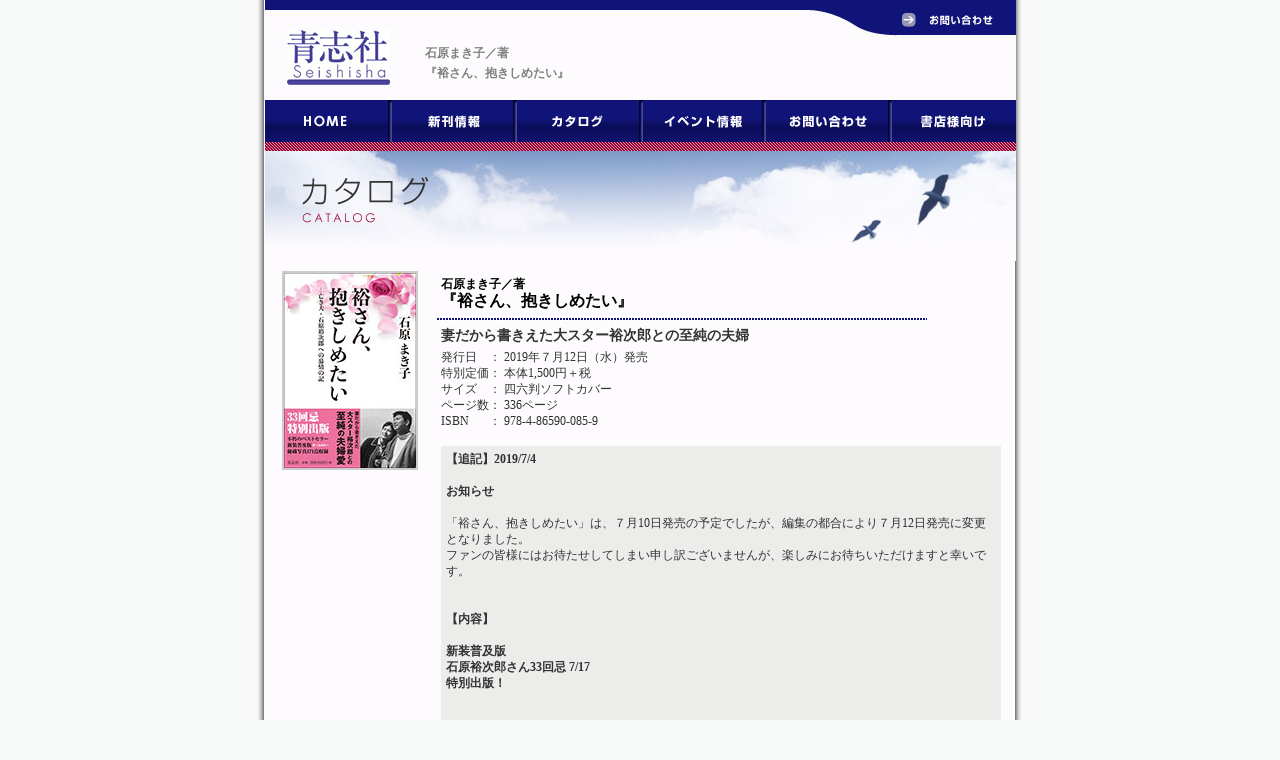

--- FILE ---
content_type: text/html
request_url: http://seishisha.co.jp/catalog/285.html
body_size: 19890
content:
<!DOCTYPE HTML PUBLIC "-//W3C//DTD HTML 4.01 Transitional//EN"> 
<html> 
<head> 
<meta http-equiv="Content-Type" content="text/html; charset=Shift_JIS"> 
<title>裕さん、抱きしめたい：出版社青志社</title> 
<link href="../css/layout.css" rel="stylesheet" type="text/css"> 
<meta name="description" content="新装普及版 石原裕次郎さん33回忌 7/17 特別出版！妻だから書きえた大スター裕次郎との至純の夫婦。いま読んでも涙が止まらないあの大ベストセラーが新装普及版となって帰ってきました――。
"> 
<meta name="keywords" content="裕さん抱きしめたい,石原まき子,石原裕次郎,33回忌特別出版"> 
<SCRIPT language=JavaScript><!--
function newWin1(){
window.open("../midokoro.html","new","resizable=no,menubar=no,directories=no,status=no,location=no,scrollbars=yes,toolbar=no,width=410,height=500");
}
//--> 
</SCRIPT> 
 
</head> 
<body onLoad="MM_preloadImages('../images/menu_after/menu01.jpg','../images/menu_after/menu02.jpg','../images/menu_after/menu03.jpg','../images/menu_after/menu04.jpg','../images/menu_after/menu06.jpg','images/02_1_2.jpg','images/02_2_2.jpg','images/02_3_2.jpg','images/02_4_2.jpg')"> 
<center> 
  <div id="main"><!-- #BeginLibraryItem "/Library/head2.lbi" --> 
<script language="JavaScript" type="text/JavaScript"> 
<!--
function MM_swapImgRestore() { //v3.0
  var i,x,a=document.MM_sr; for(i=0;a&&i<a.length&&(x=a[i])&&x.oSrc;i++) x.src=x.oSrc;
}
 
function MM_preloadImages() { //v3.0
  var d=document; if(d.images){ if(!d.MM_p) d.MM_p=new Array();
    var i,j=d.MM_p.length,a=MM_preloadImages.arguments; for(i=0; i<a.length; i++)
    if (a[i].indexOf("#")!=0){ d.MM_p[j]=new Image; d.MM_p[j++].src=a[i];}}
}
 
function MM_findObj(n, d) { //v4.01
  var p,i,x;  if(!d) d=document; if((p=n.indexOf("?"))>0&&parent.frames.length) {
    d=parent.frames[n.substring(p+1)].document; n=n.substring(0,p);}
  if(!(x=d[n])&&d.all) x=d.all[n]; for (i=0;!x&&i<d.forms.length;i++) x=d.forms[i][n];
  for(i=0;!x&&d.layers&&i<d.layers.length;i++) x=MM_findObj(n,d.layers[i].document);
  if(!x && d.getElementById) x=d.getElementById(n); return x;
}
 
function MM_swapImage() { //v3.0
  var i,j=0,x,a=MM_swapImage.arguments; document.MM_sr=new Array; for(i=0;i<(a.length-2);i+=3)
   if ((x=MM_findObj(a[i]))!=null){document.MM_sr[j++]=x; if(!x.oSrc) x.oSrc=x.src; x.src=a[i+2];}
}
//-->
 
</script> 
<body onLoad="MM_preloadImages('../images/menu_after/menu01.jpg','../images/menu_after/menu02.jpg','../images/menu_after/menu03.jpg','../images/menu_after/menu04.jpg','../images/menu_after/menu06.jpg')"> 
<table width="751" height="30" border="0" cellpadding="0" cellspacing="0"> 
  <tr> 
    <td width="625" rowspan="2"><img src="../images/header01.jpg" width="625" height="30" alt=""></td> 
    <td height="11" bgcolor="#000066"><img src="../images/header02.jpg" width="126" height="11" alt=""></td> 
  </tr> 
  <tr> 
    <td background="../images/header02.jpg" bgcolor="#000066"> 
      <script type="text/javascript"> 
	<!--//
function Peking_Status(Salita){ window.self.status = Salita; return true; }
ulo = String.fromCharCode(109,97,105,108,116,111,58);
uno = "%63%75%73%74%6F%6D%65%72%73%65%72%76%69%63%65";
dos = "%73%65%69%73%68%69%73%68%61%2E%63%6F%2E%6A%70";
tirahan = uno + "%40" + dos;
eval(String.fromCharCode(100,111,99,117,109,101,110,116,46,119,114,105,116,101,40,39,60,97,32,111,110,77,111,117,115,101,79,118,101,114,61,34,114,101,116,117,114,110,32,80,101,107,105,110,103,95,83,116,97,116,117,115,92,40,92,39,67,111,110,116,97,99,116,32,117,115,92,39,92,41,92,59,34,32,111,110,77,111,117,115,101,79,117,116,61,34,114,101,116,117,114,110,32,80,101,107,105,110,103,95,83,116,97,116,117,115,92,40,92,39,32,92,39,92,41,92,59,34,32,116,105,116,108,101,61,34,67,111,110,116,97,99,116,32,117,115,34,32,39,41,59));
eval(String.fromCharCode(100,111,99,117,109,101,110,116,46,119,114,105,116,101,40,39,32,111,110,107,101,121,112,114,101,115,115,61,34,119,105,110,100,111,119,46,111,112,101,110,92,40,92,39,39,43,117,108,111,43,39,39,43,116,105,114,97,104,97,110,43,39,92,39,92,41,92,59,32,114,101,116,117,114,110,32,102,97,108,115,101,92,59,34,32,111,110,99,108,105,99,107,61,34,119,105,110,100,111,119,46,111,112,101,110,92,40,92,39,39,43,117,108,111,43,39,39,43,116,105,114,97,104,97,110,43,39,92,39,92,41,92,59,32,114,101,116,117,114,110,32,102,97,108,115,101,92,59,34,32,104,114,101,102,61,34,35,34,62,39,41,59));
document.write(
'<img src="../images/header02-03.jpg" alt="お問い合わせ" width="126" height="19" border="0">',
'<\/a>');
// -->
</script></td> 
  </tr> 
</table> 
<table width="751" border="0" cellspacing="0" cellpadding="0"> 
  <tr> 
    <td width="125"><a href="../index.html"><IMG SRC="../images/header03.jpg" ALT="青志社" WIDTH=125 HEIGHT=70 border="0"></a></td> 
<td width="471" height="70">
<h1 class="h1">石原まき子／著　<br>
『裕さん、抱きしめたい』

</h1></td> 
<td valign="top"><IMG SRC="../images/header06.jpg" WIDTH=155 HEIGHT=70 ALT=""></td> 
  </tr> 
</table> 
<TABLE WIDTH=751 BORDER=0 CELLPADDING=0 CELLSPACING=0 bgcolor="#000066"> 
  <TR> 
        
    <TD><a href="../index.html" onMouseOut="MM_swapImgRestore()" onMouseOver="MM_swapImage('HOME','','../images/menu_after/menu01.jpg',1)"><img src="../images/menu01.jpg" alt="HOME" name="HOME" width="125" height="42" border="0"></a></TD> 
        
    <TD><a href="index.html" onMouseOut="MM_swapImgRestore()" onMouseOver="MM_swapImage('BOOKINFO','','../images/menu_after/menu02.jpg',1)"><img src="../images/menu02.jpg" alt="新刊情報" name="BOOKINFO" width="125" height="42" border="0"></a></TD> 
        
    <TD><a href="../catalog/index.html" onMouseOut="MM_swapImgRestore()" onMouseOver="MM_swapImage('CATALOG','','../images/menu_after/menu03.jpg',1)"><img src="../images/menu03.jpg" alt="カタログ" name="CATALOG" width="126" height="42" border="0"></a></TD> 
        
    <TD><a href="../event/index.html" onMouseOut="MM_swapImgRestore()" onMouseOver="MM_swapImage('catalog','','../images/menu_after/menu04.jpg',1)"><img src="../images/menu04.jpg" alt="イベント" name="catalog" width="124" height="42" border="0"></a></TD> 
    <TD width="125"> 
      <script type="text/javascript"> 
<!--//
function Peking_Status(Salita){ window.self.status = Salita; return true; }
ulo = String.fromCharCode(109,97,105,108,116,111,58);
uno = "%63%75%73%74%6F%6D%65%72%73%65%72%76%69%63%65";
dos = "%73%65%69%73%68%69%73%68%61%2E%63%6F%2E%6A%70";
tirahan = uno + "%40" + dos;
eval(String.fromCharCode(100,111,99,117,109,101,110,116,46,119,114,105,116,101,40,39,60,97,32,111,110,77,111,117,115,101,79,118,101,114,61,34,114,101,116,117,114,110,32,80,101,107,105,110,103,95,83,116,97,116,117,115,92,40,92,39,67,111,110,116,97,99,116,32,117,115,92,39,92,41,92,59,34,32,111,110,77,111,117,115,101,79,117,116,61,34,114,101,116,117,114,110,32,80,101,107,105,110,103,95,83,116,97,116,117,115,92,40,92,39,32,92,39,92,41,92,59,34,32,116,105,116,108,101,61,34,67,111,110,116,97,99,116,32,117,115,34,32,39,41,59));
eval(String.fromCharCode(100,111,99,117,109,101,110,116,46,119,114,105,116,101,40,39,32,111,110,107,101,121,112,114,101,115,115,61,34,119,105,110,100,111,119,46,111,112,101,110,92,40,92,39,39,43,117,108,111,43,39,39,43,116,105,114,97,104,97,110,43,39,92,39,92,41,92,59,32,114,101,116,117,114,110,32,102,97,108,115,101,92,59,34,32,111,110,99,108,105,99,107,61,34,119,105,110,100,111,119,46,111,112,101,110,92,40,92,39,39,43,117,108,111,43,39,39,43,116,105,114,97,104,97,110,43,39,92,39,92,41,92,59,32,114,101,116,117,114,110,32,102,97,108,115,101,92,59,34,32,104,114,101,102,61,34,35,34,62,39,41,59));
document.write(
'<img src="../images/menu05.jpg" alt="お問い合わせ" width="125" height="42" border="0">',
'<\/a>');
// -->
</script></TD> 
    <TD><a href="../forstore/index.html" onMouseOut="MM_swapImgRestore()" onMouseOver="MM_swapImage('forstor','','../images/menu_after/menu06.jpg',1)"><img src="../images/menu06.jpg" alt="書店様向け" name="forstor" width="126" height="42" border="0"></a></TD> 
      </TR> 
 
      <TR> 
        <TD colspan="6"><img src="../images/menu_underbar.jpg" width="751" height="9" alt=""></TD> 
      </TR> 
    </TABLE><!-- #EndLibraryItem --><table width="751" border="0" cellspacing="0" cellpadding="0"> 
      <tr> 
        <td><img src="images/title.jpg" width="751" height="110" alt=""></td> 
      </tr> 
    </table> 
    <table width="751" border="0" cellspacing="10" cellpadding="0"> 


<tr>
<td align="center" valign="top" width="211"><a name="285"><img src="images/285.jpg" alt="西部警察" width="132" style="border:2px solid #cccccc;"></a>
</td>
<td><table width="100%" border="0" cellspacing="0" cellpadding="0">
<tr> 
<td><table summary="西部警察" width="100%" border="0" cellspacing="5" cellpadding="0" class="txt16">
<tr>
<td><strong><span class="txt12">石原まき子／著　<br>  </span>
『裕さん、抱きしめたい』</span></strong></td>
</tr>
</table></td>
</tr>
<tr> 
<td height="8"><img src="images/dot.jpg" width="491" height="8" alt="裕さん、抱きしめたい"></td>
</tr>
<tr> 
<td><table width="100%" border="0" cellspacing="5" cellpadding="0" class="gray2">
<tr> 
<td height="12" class="txt14"><strong>妻だから書きえた大スター裕次郎との至純の夫婦<br>

</strong></td>
</tr>
<tr> 
<td height="12" class="txt12">
<p>
<span class="txt17">発行日</span>： 2019年７月12日（水）発売<br>
<span class="txt17">特別定価</span>：  本体1,500円＋税<br>
<span class="txt17">サイズ</span>：  四六判ソフトカバー<br>
<span class="txt17">ページ数</span>：  336ページ<br>
<span class="txt17">ISBN</span>： 978-4-86590-085-9<br>
</p>

<table border="0" cellspacing="5" cellpadding="0">
</table></td>
</tr>
 <tr> 
<td height="12" bgcolor="#ECECEB"> <table width="100%" border="0" cellspacing="5" cellpadding="0" class="gray2">
<tr> 
<td class="txt12">

<b>【追記】2019/7/4<br>
<br>
お知らせ</b><br>
<br>
「裕さん、抱きしめたい」は、７月10日発売の予定でしたが、編集の都合により７月12日発売に変更となりました。<br>
ファンの皆様にはお待たせしてしまい申し訳ございませんが、楽しみにお待ちいただけますと幸いです。<br>

<br>
<br>

<b>【内容】</b><br>
<b>
<br>
新装普及版<br>
石原裕次郎さん33回忌 7/17<br>
特別出版！<br></b>
<br>
<br>
妻だから書きえた大スター裕次郎との至純の夫婦<br>
<br>
いま読んでも涙が止まらないあの大ベストセラーが新装普及版となって帰ってきました――。<br>
<br>
オールカラー秘蔵写真174点収録<br>
<br>
別稿で石原裕次郎さんが亡くなられてからの32年間を綴った「歳月とともに」も掲載されています。<br>
<br>
<br>
どんな素晴らしい出会いも、どんなに愛し合っていても、どんなに信頼し合っていても、この世に生を受けた私たちには必ず別れの時が訪れるという意味だそうです。<br>
厳しいこの現実を前に、誰もが永久（とわ）の命を生きながらえることはできないのだと頭ではわかってはいても、それを心に受け入れることができたかと問われると、この歳になったいまも、私は静かに首を横に振るばかりです。<br>
　　　　　　　　　　　　　　　　　　　　　　　　　　　　　石原まき子<br>
<br>
<br>
 <center> <img src="images/285_02.jpg" width="550" alt=""></center><br>
<br>
 <br>

<b>【目次】</b><br>
<br>
七年前に裕さんが書いた”遺書”<br>
<br>
第一章　喪に服した私の365日　私の「日記」から<br>
<br>
また夜が……私も終わりたい<br>
きょうも一日、無意味を味わうのかと……<br>
私も戒名をいただきました<br>
想い出の品を山中湖の土に帰しました<br>
永遠に目覚めることのなければ……<br>
大勢の子供をつれたあなたの夢を見ました<br>
<br>
第二章　〝出会い〟そして新婚時代<br>
<br>
裕さんに初めて会った日<br>
その魅力に惹かれていく私<br>
アメリカ逃避行のころ<br>
裕さんからの恋文（ラブレター）と私の手紙<br>
昭和三十五年十二月二日、晴れて結婚<br>
なぜ私は女優を捨てたのか……<br>
〝千客万来〟の新婚時代<br>
一度目の奇跡！　スキー事故<br>
<br>
第三章　〝裕次郎〟私だけが知っている素顔<br>
<br>
石原プロ設立のころ<br>
切迫する経営の危機<br>
裕さんが流した涙<br>
突然、聞かされた離婚話<br>
私たちに子供がいなかった理由（わけ）<br>
映画の中で見せた〝手〟の魅力<br>
裕さんの右耳は聴こえなかった！<br>
家を売っても欲しかった大きなヨット<br>
私が望んだほんとうの生活<br>
青春いっぱい――成城二丁目の旧宅<br>
すぐバレたヘソクリ騒動<br>
〝正直〟の上に二文字がつく人柄だった……<br>
裕さんは、ある意味で〝孤独な人〟<br>
三世代のファンに愛された魅力<br>
<br>
第四章　〝病魔との壮絶な闘い〟最後の六年間<br>
<br>
裕さんの一生はケガと病気の繰り返し……<br>
〝奇跡の生還〟――初めて書いた遺書<br>
四年前――小林専務と衝撃的な会話<br>
〝奇跡〟の再来！　腫瘍が小さくなった<br>
〝食事作り〟私の悲願<br>
銀婚式――つかの間の幸せ<br>
病気を隠す闘いの日々<br>
ハワイでの療養に賭ける<br>
死の恐怖におびえる裕さん<br>
六十二年五月五日・再入院までの人間ドラマ<br>
裕さんにはツキがある！<br>
悩まされつづけた幻覚症状<br>
日、一日と衰えゆく肉体と気力<br>
再入院一か月目の危機<br>
もう一度奇跡を信じたい<br>
「家に帰りたい！」と切望する裕さん<br>
腹部がだんだん膨れてきた！<br>
ホテルに逃れた、その前夜<br>
ふたりだけの別れ……<br>
断った裕さんの遺体解剖<br>
ガン告知の是非<br>
初めて知った遺言状<br>
私の五つの後悔<br>
<br>
第五章　裕さんが遺してくれたもの<br>
<br>
すばらしい仲間たち<br>
アフリカから送ってくれた押し花<br>
生まれ変わっても裕さんと……<br>
<br>
あとがき<br>
おわりに　　歳月とともに<br>
<br>


<h3>「裕さん、抱きしめたい」あとがき</h3>

<b>あの感動再び――</b><br>
　〝自分でこのようなものが書けるとは、夢にも思わなかった〟というのが、最後に筆を置いた時の、私の正直な気持ちです。<br>
　裕さんと、苛酷なまでの哀しい別れをして一年――。ひとりではとても生きる希望もなく、ただぼんやりとした毎日でした。また、一日も早く現実を認めなければ、と思いつつ、それでいて、毎日裕さんを想い出しては涙ぐみ、いい知れぬ深い哀しみの淵に沈んでばかりおりました。しかし、辛くとも、いつかはこの苦しみをふっきって、ひとりで生きなければならぬことは、百も承知なのですが、その時期が何時（いつ）なのか、はたしてほんとうに来るのか、今でも私は、空（くう）をさぐる思いなのです。太陽と海のイメージを重ね、タフガイといわれた裕さんでしたが、この人程、虚像と実像の差の顕著な人も珍しく、素顔は、ナイーブで、心やさしい、ごく普通の夫でした。（略）<br>
　本心を申し上げますと、私達の三十年は、私だけの胸に一生しまっておきたかったことと、それに限られたページ内では、三十年の歴史は書き尽くせませんし、書き足りないことが、沢山ございましたが、それでも、私なりに必死に、正直な私史は書いたつもりです。<br>
　そしてこれが、私だけに見せた、私だけが知る裕さんの素顔なのです。<br>
　　　　　　　　　　　　　　　　　　　　　　　　　　　　　　　　――「あとがき」より<br>
<br>

 <center> <img src="images/285_03.jpg" width="300" alt=""></center><br>



<br>
</td>
</tr>
</table></td>
</tr>
</table></td>
</tr>
</table>
<table border="0" cellspacing="5" cellpadding="0">
<tr> 
<td>

<a href="../pdf/285forstore.pdf" target="_blank"><img src="images/pdf02.jpg" width="135" height="34" border="0" alt=""></a>


<a href="https://www.amazon.co.jp/gp/product/4865900853/ref=as_li_tl?ie=UTF8&camp=247&creative=1211&creativeASIN=4865900853&linkCode=as2&tag=seishisha-22&linkId=dec94fae1f17b2ad7a809e77817d5c95" target="_blank"><img src="images/amazon.gif" alt="アマゾンで購入" width="133" height="28" border="0"></a>

<a href="https://7net.omni7.jp/detail/1107007396" target="_blank"><img src="images/7net.jpg" alt="7ネットで購入" width="133" height="28" border="0"></a>

<a href="https://books.rakuten.co.jp/rb/15968347/?l-id=search-c-item-text-01" target="_blank"><img src="images/rakuten.gif" alt="楽天ブックスで購入" width="133" height="28" border="0"></a>


</td>
</tr>
</table>
</td>
</tr>
<tr> 
<td colspan="2" align="center"><hr size="1" class="blue"></td></tr>




 
<table width="764" border="0" cellspacing="5" cellpadding="0">
<tr> 
<td height="12" > 
<table width="100%" border="0" cellspacing="5" cellpadding="0" class="gray2">
<tr> 
<td class="txt12">
<div class="related-item">
<p><b>関連商品はこちら
<a href="tokusetsu1.html" target="_blank">（<img src="../images/yajirushi.jpg" width="15" height="15" align="absmiddle" alt="">青志社から刊行している石原プロモーションの書籍全一覧）</a></b></p><br>
<a href="240.html" target="_blank"><img src="images/240.jpg" height="132" hspace="10" vspace="10" alt="石原裕次郎　日本人が最も愛した男"></a>
<a href="163.html" target="_blank"><img src="images/163.jpg" height="132" hspace="10" vspace="10" alt="死をみるとき"></a>
<a href="241.html" target="_blank"><img src="images/241.jpg" height="132" hspace="10" vspace="10" alt="太陽と呼ばれた男――石原裕次郎と男たちの帆走"></a>
<a href="66.html" target="_blank"><img src="images/66.jpg" height="132" hspace="10" vspace="10" alt="昭和の太陽　石原裕次郎"></a>
<a href="133.html" target="_blank"><img src="images/133.jpg" height="132" hspace="10" vspace="10" alt="石原軍団炊き出しレシピ33"></a> 

<a href="146.html" target="_blank"><img src="images/146.jpg" height="132" hspace="10" vspace="10" alt="裕さんの女房"></a>
<a href="265.html" target="_blank"><img src="images/265.jpg" height="132" hspace="10" vspace="10" alt="西部警察マシンX写真集"></a>
<a href="166.html" target="_blank"><img src="images/166.jpg" height="132" hspace="10" vspace="10" alt="西部警察LEGEND大門軍団、いま再起動！"></a>
<a href="173.html" target="_blank"><img src="images/173.jpg" height="132" hspace="10" vspace="10" alt="西部警察LEGEND2 大門圭介、見参！"></a>
<a href="232.html" target="_blank"><img src="images/232.jpg" height="132" hspace="10" vspace="10" alt="西部警察 SUPER LOCATION 1 静岡編"></a>
<a href="217.html" target="_blank"><img src="images/217.jpg" height="132" hspace="10" vspace="10" alt="大都会闘いの日々スーパーブック"></a>
<a href="218.html" target="_blank"><img src="images/218.jpg" height="132" hspace="10" vspace="10" alt="大都会 パート２スーパーブック"></a>

</div>
</td>
</tr>
<tr> 
<td colspan="2" align="center"><hr size="1" class="blue"></td>
</tr>
</table>
</td> 
</tr> 
</table>
 
 
 

 
 

                      </table></td> 
                  </tr> 
                </table></td> 
            </tr> 
          </table></td> 
      </tr> 
    </table> 
    <!-- #BeginLibraryItem "/Library/footer.lbi" --><table width="752" border="0" cellspacing="0" cellpadding="0"> 
      <tr> 
        
    <td class="txt12"> 　　｜ <a href="../corporate/index.html">会社概要</a>｜ 
      <script type="text/javascript"> 
<!-- //
function Peking_Status(Salita){ window.self.status = Salita; return true; }
ulo = String.fromCharCode(109,97,105,108,116,111,58);
uno = "%63%75%73%74%6F%6D%65%72%73%65%72%76%69%63%65";
dos = "%73%65%69%73%68%69%73%68%61%2E%63%6F%2E%6A%70";
tirahan = uno + "%40" + dos;
eval(String.fromCharCode(100,111,99,117,109,101,110,116,46,119,114,105,116,101,40,39,60,97,32,111,110,77,111,117,115,101,79,118,101,114,61,34,114,101,116,117,114,110,32,80,101,107,105,110,103,95,83,116,97,116,117,115,92,40,92,39,67,111,110,116,97,99,116,32,117,115,92,39,92,41,92,59,34,32,111,110,77,111,117,115,101,79,117,116,61,34,114,101,116,117,114,110,32,80,101,107,105,110,103,95,83,116,97,116,117,115,92,40,92,39,32,92,39,92,41,92,59,34,32,116,105,116,108,101,61,34,67,111,110,116,97,99,116,32,117,115,34,32,39,41,59));
eval(String.fromCharCode(100,111,99,117,109,101,110,116,46,119,114,105,116,101,40,39,32,111,110,107,101,121,112,114,101,115,115,61,34,119,105,110,100,111,119,46,111,112,101,110,92,40,92,39,39,43,117,108,111,43,39,39,43,116,105,114,97,104,97,110,43,39,92,39,92,41,92,59,32,114,101,116,117,114,110,32,102,97,108,115,101,92,59,34,32,111,110,99,108,105,99,107,61,34,119,105,110,100,111,119,46,111,112,101,110,92,40,92,39,39,43,117,108,111,43,39,39,43,116,105,114,97,104,97,110,43,39,92,39,92,41,92,59,32,114,101,116,117,114,110,32,102,97,108,115,101,92,59,34,32,104,114,101,102,61,34,35,34,62,39,41,59));
document.write('お問い合わせ');//E-mailの文字のみ変更可
eval(String.fromCharCode(100,111,99,117,109,101,110,116,46,119,114,105,116,101,40,39,60,92,47,97,62,39,41,59));
//  -->
</script> 
      ｜ <a href="../forstore/index.html">書店様向け</a> ｜</td> 
      </tr> 
      <tr> 
        <td>&nbsp;</td> 
      </tr> 
      <tr> 
        <td height="23" align="right" background="../images/footerbg.jpg" class="footer">2117c 
          All Rights Reserved by Seishisha Co.　　　</td> 
      </tr> 
    </table><!-- #EndLibraryItem --></div> 
</center>

</body> 
</html> 

--- FILE ---
content_type: text/css
request_url: http://seishisha.co.jp/css/layout.css
body_size: 1398
content:
body {
	background-color: #F8F9F9;
	background-image: url(../images/bg.jpg);
	background-repeat: repeat-y;
	background-position: center;
	margin:0px;
	padding:0px;
	text-align: center;
}
#main {
	with:752px;
	padding:0px;
	margin:0px;
}
.txt12 {
	font-size: 12px;
	line-height: 16px;
}
.txt12 a:link{
	text-decoration: none;
	color: #666666;
}
.txt12 a:visited{
	text-decoration: none;
	color: #666666;
}
.txt12 a:hover{
	text-decoration: underline;
	color: #CC3300;
}
.txt12-16 {
	font-size: 12px;
	line-height: 16px;
}
.blue {
	color: #6699CC;
}
.red {
	color: #CC3300;
}
.footer {
	font-size: 10px;
	color: #CCCCCC;
}
.txt10 {
	font-size: 10px;
	line-height: 14px;
}
.gray {
	color: #666666;
}
.txt16 {
	font-size: 16px;
	line-height: 18px;
}
.txt14 {
	font-size: 14px;
	line-height: 16px;
}
.gray2 {
	color: #333333;
}
.come {
	font-size: 10px;
	line-height: 12px;
	font-weight: bold;
}
.gray3 {
	color: #999999;
}
.txt17 {
display: inline-block;
width: 4em;
}
.h1 {
text-align: left;
font-size: 12px;
font-weight: bold;
color: #818181;
margin : 1px 1px 5px 35px ;
padding : 0px ;
line-height: 20px
}
.txt18 {
	font-size: 12px;
	line-height: 3px;
	text-align: center;
	font-weight: bold;
}
.related-item { text-align : center ; }
.related-item p { 
text-align : left ; 
margin : 0px 30px 0px;
}
.related-item2 {
margin : 0px 30px 0px;
}

.note {
  border: 3px double #ccc;
  padding: 1em;
}



